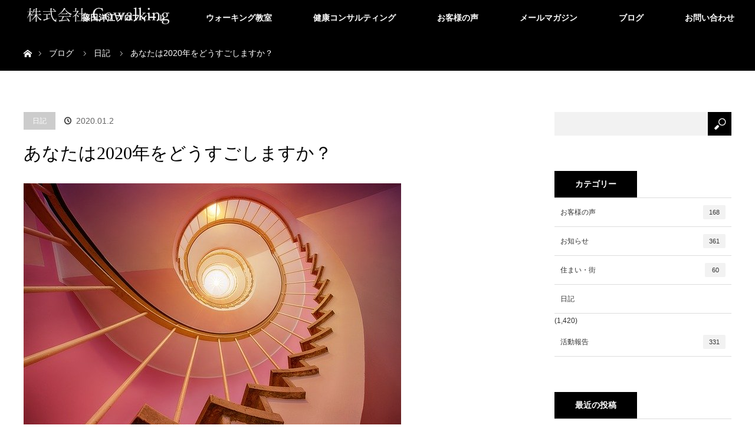

--- FILE ---
content_type: text/html; charset=UTF-8
request_url: https://shinodahiroe.com/diary/7510/
body_size: 13531
content:
<!DOCTYPE html>
<html class="pc" lang="ja">
<head prefix="og: http://ogp.me/ns# fb: http://ogp.me/ns/fb#">
<meta charset="UTF-8">
<!--[if IE]><meta http-equiv="X-UA-Compatible" content="IE=edge"><![endif]-->
<meta name="viewport" content="width=device-width">
<title>あなたは2020年をどうすごしますか？ | 篠田洋江</title>
<meta name="description" content="あなたは2020年をどう過ごしますか？どんな年にしたいですか？新年や、季節の変わり目は自分の気分も一新できるよいチャンスです。">
<meta property="og:type" content="article">
<meta property="og:url" content="https://shinodahiroe.com/diary/7510/">
<meta property="og:title" content="あなたは2020年をどうすごしますか？ &#8211; 篠田洋江">
<meta property="og:description" content="あなたは2020年をどう過ごしますか？どんな年にしたいですか？新年や、季節の変わり目は自分の気分も一新できるよいチャンスです。">
<meta property="og:site_name" content="篠田洋江">
<meta property="og:image" content="https://shinodahiroe.com/wp-content/uploads/2019/12/stairs-3112405_640.jpg">
<meta property="og:image:secure_url" content="https://shinodahiroe.com/wp-content/uploads/2019/12/stairs-3112405_640.jpg"> 
<meta property="og:image:width" content="640"> 
<meta property="og:image:height" content="426">
<meta name="twitter:card" content="summary">
<meta name="twitter:site" content="@shinodahiroe">
<meta name="twitter:creator" content="shinodahiroe">
<meta name="twitter:title" content="あなたは2020年をどうすごしますか？ &#8211; 篠田洋江">
<meta property="twitter:description" content="あなたは2020年をどう過ごしますか？どんな年にしたいですか？新年や、季節の変わり目は自分の気分も一新できるよいチャンスです。">
<meta name="twitter:image:src" content="https://shinodahiroe.com/wp-content/uploads/2019/12/stairs-3112405_640.jpg">
<link rel="pingback" href="https://shinodahiroe.com/xmlrpc.php">
<meta name='robots' content='max-image-preview:large' />
<link rel='dns-prefetch' href='//s.w.org' />
<link rel="alternate" type="application/rss+xml" title="篠田洋江 &raquo; フィード" href="https://shinodahiroe.com/feed/" />
<link rel="alternate" type="application/rss+xml" title="篠田洋江 &raquo; コメントフィード" href="https://shinodahiroe.com/comments/feed/" />
		<script type="text/javascript">
			window._wpemojiSettings = {"baseUrl":"https:\/\/s.w.org\/images\/core\/emoji\/13.1.0\/72x72\/","ext":".png","svgUrl":"https:\/\/s.w.org\/images\/core\/emoji\/13.1.0\/svg\/","svgExt":".svg","source":{"concatemoji":"https:\/\/shinodahiroe.com\/wp-includes\/js\/wp-emoji-release.min.js?ver=5.8.12"}};
			!function(e,a,t){var n,r,o,i=a.createElement("canvas"),p=i.getContext&&i.getContext("2d");function s(e,t){var a=String.fromCharCode;p.clearRect(0,0,i.width,i.height),p.fillText(a.apply(this,e),0,0);e=i.toDataURL();return p.clearRect(0,0,i.width,i.height),p.fillText(a.apply(this,t),0,0),e===i.toDataURL()}function c(e){var t=a.createElement("script");t.src=e,t.defer=t.type="text/javascript",a.getElementsByTagName("head")[0].appendChild(t)}for(o=Array("flag","emoji"),t.supports={everything:!0,everythingExceptFlag:!0},r=0;r<o.length;r++)t.supports[o[r]]=function(e){if(!p||!p.fillText)return!1;switch(p.textBaseline="top",p.font="600 32px Arial",e){case"flag":return s([127987,65039,8205,9895,65039],[127987,65039,8203,9895,65039])?!1:!s([55356,56826,55356,56819],[55356,56826,8203,55356,56819])&&!s([55356,57332,56128,56423,56128,56418,56128,56421,56128,56430,56128,56423,56128,56447],[55356,57332,8203,56128,56423,8203,56128,56418,8203,56128,56421,8203,56128,56430,8203,56128,56423,8203,56128,56447]);case"emoji":return!s([10084,65039,8205,55357,56613],[10084,65039,8203,55357,56613])}return!1}(o[r]),t.supports.everything=t.supports.everything&&t.supports[o[r]],"flag"!==o[r]&&(t.supports.everythingExceptFlag=t.supports.everythingExceptFlag&&t.supports[o[r]]);t.supports.everythingExceptFlag=t.supports.everythingExceptFlag&&!t.supports.flag,t.DOMReady=!1,t.readyCallback=function(){t.DOMReady=!0},t.supports.everything||(n=function(){t.readyCallback()},a.addEventListener?(a.addEventListener("DOMContentLoaded",n,!1),e.addEventListener("load",n,!1)):(e.attachEvent("onload",n),a.attachEvent("onreadystatechange",function(){"complete"===a.readyState&&t.readyCallback()})),(n=t.source||{}).concatemoji?c(n.concatemoji):n.wpemoji&&n.twemoji&&(c(n.twemoji),c(n.wpemoji)))}(window,document,window._wpemojiSettings);
		</script>
		<style type="text/css">
img.wp-smiley,
img.emoji {
	display: inline !important;
	border: none !important;
	box-shadow: none !important;
	height: 1em !important;
	width: 1em !important;
	margin: 0 .07em !important;
	vertical-align: -0.1em !important;
	background: none !important;
	padding: 0 !important;
}
</style>
	<link rel='stylesheet' id='style-css'  href='https://shinodahiroe.com/wp-content/themes/orion_tcd037/style.css?ver=3.3.2' type='text/css' media='all' />
<link rel='stylesheet' id='wp-block-library-css'  href='https://shinodahiroe.com/wp-includes/css/dist/block-library/style.min.css?ver=5.8.12' type='text/css' media='all' />
<script type='text/javascript' src='https://shinodahiroe.com/wp-includes/js/jquery/jquery.min.js?ver=3.6.0' id='jquery-core-js'></script>
<script type='text/javascript' src='https://shinodahiroe.com/wp-includes/js/jquery/jquery-migrate.min.js?ver=3.3.2' id='jquery-migrate-js'></script>
<link rel="https://api.w.org/" href="https://shinodahiroe.com/wp-json/" /><link rel="alternate" type="application/json" href="https://shinodahiroe.com/wp-json/wp/v2/posts/7510" /><link rel="canonical" href="https://shinodahiroe.com/diary/7510/" />
<link rel='shortlink' href='https://shinodahiroe.com/?p=7510' />
<link rel="alternate" type="application/json+oembed" href="https://shinodahiroe.com/wp-json/oembed/1.0/embed?url=https%3A%2F%2Fshinodahiroe.com%2Fdiary%2F7510%2F" />
<link rel="alternate" type="text/xml+oembed" href="https://shinodahiroe.com/wp-json/oembed/1.0/embed?url=https%3A%2F%2Fshinodahiroe.com%2Fdiary%2F7510%2F&#038;format=xml" />
   <script type="text/javascript">
   var _gaq = _gaq || [];
   _gaq.push(['_setAccount', 'G-7Q087EEK39']);
   _gaq.push(['_trackPageview']);
   (function() {
   var ga = document.createElement('script'); ga.type = 'text/javascript'; ga.async = true;
   ga.src = ('https:' == document.location.protocol ? 'https://ssl' : 'http://www') + '.google-analytics.com/ga.js';
   var s = document.getElementsByTagName('script')[0]; s.parentNode.insertBefore(ga, s);
   })();
   </script>
<!-- User Heat Tag -->
<script type="text/javascript">
(function(add, cla){window['UserHeatTag']=cla;window[cla]=window[cla]||function(){(window[cla].q=window[cla].q||[]).push(arguments)},window[cla].l=1*new Date();var ul=document.createElement('script');var tag = document.getElementsByTagName('script')[0];ul.async=1;ul.src=add;tag.parentNode.insertBefore(ul,tag);})('//uh.nakanohito.jp/uhj2/uh.js', '_uhtracker');_uhtracker({id:'uhvIpXuVqA'});
</script>
<!-- End User Heat Tag -->
<!-- Google tag (gtag.js) -->
<script async src="https://www.googletagmanager.com/gtag/js?id=G-7Q087EEK39"></script>
<script>
  window.dataLayer = window.dataLayer || [];
  function gtag(){dataLayer.push(arguments);}
  gtag('js', new Date());

  gtag('config', 'G-7Q087EEK39');
</script><link rel="apple-touch-icon" sizes="180x180" href="/wp-content/uploads/fbrfg/apple-touch-icon.png">
<link rel="icon" type="image/png" sizes="32x32" href="/wp-content/uploads/fbrfg/favicon-32x32.png">
<link rel="icon" type="image/png" sizes="16x16" href="/wp-content/uploads/fbrfg/favicon-16x16.png">
<link rel="manifest" href="/wp-content/uploads/fbrfg/site.webmanifest">
<link rel="mask-icon" href="/wp-content/uploads/fbrfg/safari-pinned-tab.svg" color="#5bbad5">
<link rel="shortcut icon" href="/wp-content/uploads/fbrfg/favicon.ico">
<meta name="msapplication-TileColor" content="#da532c">
<meta name="msapplication-config" content="/wp-content/uploads/fbrfg/browserconfig.xml">
<meta name="theme-color" content="#ffffff">
<script src="https://shinodahiroe.com/wp-content/themes/orion_tcd037/js/jquery.easing.1.3.js?ver=3.3.2"></script>
<script src="https://shinodahiroe.com/wp-content/themes/orion_tcd037/js/jscript.js?ver=3.3.2"></script>


<link rel="stylesheet" media="screen and (max-width:970px)" href="https://shinodahiroe.com/wp-content/themes/orion_tcd037/footer-bar/footer-bar.css?ver=3.3.2">
<script src="https://shinodahiroe.com/wp-content/themes/orion_tcd037/js/comment.js?ver=3.3.2"></script>
<script src="https://shinodahiroe.com/wp-content/themes/orion_tcd037/js/header_fix.js?ver=3.3.2"></script>

<link rel="stylesheet" media="screen and (max-width:970px)" href="https://shinodahiroe.com/wp-content/themes/orion_tcd037/responsive.css?ver=3.3.2">

<style type="text/css">
body, input, textarea { font-family: Verdana, "Hiragino Kaku Gothic ProN", "ヒラギノ角ゴ ProN W3", "メイリオ", Meiryo, sans-serif; }
.rich_font { font-family: "Times New Roman" , "游明朝" , "Yu Mincho" , "游明朝体" , "YuMincho" , "ヒラギノ明朝 Pro W3" , "Hiragino Mincho Pro" , "HiraMinProN-W3" , "HGS明朝E" , "ＭＳ Ｐ明朝" , "MS PMincho" , serif; font-weight:400; }

body { font-size:16px; }

.pc #header .logo { font-size:21px; }
.mobile #header .logo { font-size:18px; }
#header_logo_index .logo { font-size:40px; }
#footer_logo .logo { font-size:40px; }
#header_logo_index .desc { font-size:12px; }
#footer_logo .desc { font-size:12px; }
.pc #index_content1 .index_content_header .headline { font-size:40px; }
.pc #index_content1 .index_content_header .desc { font-size:16px; }
.pc #index_content2 .index_content_header .headline { font-size:40px; }
.pc #index_content2 .index_content_header .desc { font-size:16px; }
.pc #index_dis .index_content_header .headline { font-size:40px; }
.pc #index_dis .index_content_header .desc { font-size:16px; }

.pc #index_dis .index_content_header3 .headline { font-size:40px; }
.pc #index_dis .index_content_header3 .desc { font-size:16px; }

#post_title { font-size:30px; }
.post_content { font-size:16px; }

.pc #header, #bread_crumb, .pc #global_menu ul ul a, #index_dis_slider .link, #previous_next_post .label, #related_post .headline span, #comment_headline span, .side_headline span, .widget_search #search-btn input, .widget_search #searchsubmit, .side_widget.google_search #searchsubmit, .page_navi span.current, .mobile #global_menu li a, a.menu_button:hover, a.menu_button.active
 { background-color:#000000; }

.footer_menu li.no_link a { color:#000000; }

.post_content a{ color:#0000EE; }
a:hover, #comment_header ul li a:hover, .pc #global_menu > ul > li.active > a, .pc #global_menu li.current-menu-item > a, .pc #global_menu > ul > li > a:hover, #header_logo .logo a:hover, #bread_crumb li.home a:hover:before, #bread_crumb li a:hover
 { color:#C8102E; }

#global_menu ul ul a:hover, #return_top a:hover, .next_page_link a:hover, .page_navi a:hover, .collapse_category_list li a:hover .count, .index_box_list .link:hover, .index_content_header2 .link a:hover, #index_blog_list li .category a:hover, .slick-arrow:hover, #index_dis_slider .link:hover, #header_logo_index .link:hover,
 #previous_next_page a:hover, .page_navi p.back a:hover, #post_meta_top .category a:hover, .collapse_category_list li a:hover .count, .mobile #global_menu li a:hover,
   #wp-calendar td a:hover, #wp-calendar #prev a:hover, #wp-calendar #next a:hover, .widget_search #search-btn input:hover, .widget_search #searchsubmit:hover, .side_widget.google_search #searchsubmit:hover,
    #submit_comment:hover, #comment_header ul li a:hover, #comment_header ul li.comment_switch_active a, #comment_header #comment_closed p, #post_pagination a:hover, #post_pagination p, a.menu_button:hover, .mobile .footer_menu a:hover, .mobile #footer_menu_bottom li a:hover, .post_content .bt_orion:hover
     { background-color:#C8102E; }

#comment_textarea textarea:focus, #guest_info input:focus, #comment_header ul li a:hover, #comment_header ul li.comment_switch_active a, #comment_header #comment_closed p
 { border-color:#C8102E; }

#comment_header ul li.comment_switch_active a:after, #comment_header #comment_closed p:after
 { border-color:#C8102E transparent transparent transparent; }

.collapse_category_list li a:before
 { border-color: transparent transparent transparent #C8102E; }






</style>


<script type="text/javascript">
jQuery(function($) {
  $("a").on("focus", function(){if(this.blur)this.blur();});
  $("a.target_blank").attr("target","_blank");

  $('#return_top a, #header_logo_index a').on('click', function() {
    var myHref= $(this).attr("href");
          var myPos = $(myHref).offset().top;
        $("html,body").animate({scrollTop : myPos}, 1000, 'easeOutExpo');
    return false;
  });
});

jQuery(window).on('load', function() {
  jQuery('#header_image .title').delay(1000).fadeIn(3000);
});

</script>

<style type="text/css"></style>		<style type="text/css" id="wp-custom-css">
			/* 元から入っていたCSS */
#post_image{display:none}

/* トップスライド画面 */
.logo_area{
	padding-top:70px
}

@media screen and (min-width: 486px)and (max-width: 768px){#header_logo_index .logo_area .logo img{width:250px !important;}}

@media screen and (max-width: 486px){#header_logo_index .logo_area .logo img{width:180px !important;}}

.item {padding-top:20px !important;}

@media screen and (min-width: 486px)and (max-width: 768px){.item {top:-60px !important;}}

@media screen and (max-width: 486px){.item {top:-10px !important;}}

/* ヘッダーメニュー */
#global_menu ul{
	float:right;
}

.mobile #global_menu ul{
	float:none
}

#global_menu ul li a{
	font-size:14px!important;
}

.mobile #global_menu ul li a{
	font-size:12px!important;
}

#global_menu .sub-menu a{
		font-size:12px!important;
}

/* パンくずリスト */
#bread_crumb ul li{font-size:14px}

.mobile #bread_crumb ul li{font-size:12px}

/* トップページ「未来を作り」の下 */
.index_content_header .headline {padding-bottom:20px}

/* 固定ページ・特別ページスペーサー */
.space5{width:100%;
height:5px;
margin:0;
padding:0;
float:none;
clear:both}

.space10{width:100%;
height:10px;
margin:0;
padding:0;
float:none;
clear:both}

.space20{width:100%;
height:20px;
margin:0;
padding:0;
float:none;
clear:both}

.space50{width:100%;
height:50px;
margin:0;
padding:0;
float:none;
clear:both}

.space100{width:100%;
height:100px;
margin:0;
padding:0;
float:none;
clear:both}

/*固定ページ・特別ページフロートクリア*/
.clear{
	float:none;
	clear:both;
	margin:0}

/*お客様の声　リスト*/
.voice{border-bottom: 1px solid #dbd7d5;padding-bottom:30px;
margin-bottom:30px}

/*お客様の声　小見出し*/
.voice_midashi{
margin-top:50px!important;
	margin-bottom:30px!important;}

/*推薦のことば*/
.voicephoto{
	width:50%;
	border-top: 1px solid #dbd7d5;
	padding-top:50px;
	margin-top:100px;
	margin-left:auto;
	margin-right:auto;
margin-bottom:40px
}
@media screen and (min-width: 486px)and (max-width: 768px){.voicephoto{
	width:80%;}}
@media screen and (max-width: 486px){.voicephoto{
	width:80%;}}

.voiceleft{
	float:left;
	width:30%;
	margin-left:0px
}
@media screen and (max-width: 486px){.voiceleft{
	width:40%;
	}}

.voiceright{
	float:left;
	width:60%;
	text-align:left;
	padding-left:30px;
	padding-top:60px
}
@media screen and (max-width: 486px){.voiceright{
	width:50%;
	padding-left:10px;
	padding-top:20px
	}}

/*インタビュー動画*/
.youtube {
position: relative;
margin-top:50px;
padding-bottom: 56.25%;
height: 0;
overflow: hidden;
}
.youtube iframe {
position: absolute;
top: 0;
left: 0;
width: 100%;
height: 100%;
}

/*モバイル篠田ができること詳細ヘッダー*/
.mobile #header_image,
.mobile #header_image .image img {
	height: auto;
	width: 100%;}

/*モバイル篠田ができること一覧ヘッダー*/
.mobile #dis_list_archive .image img{width:100%;height:auto}


/*特別ページヘッダー下タイトル*/
#dis_single_title .title
{text-align:center;
float:none !important;}

/*篠田ができること一覧ページ冒頭文*/
.desc{font-size:16px!important;}

/*篠田ができることコース紹介テキスト*/
.coursetxt{text-align:left}

.mobile .coursetxt{text-align:left}

/*会社概要・プロフィールページヘッダー削除*/
.page #header_image.no_image{display:none;}

.mobile .page #header_image.no_image{display:block;}

/*メルマガフォーム*/
.mailmagazineform{
	width:50%;
	margin:0 auto;
font-size:15px}

.mobile .mailmagazineform{
	width:100%;
	margin:0 auto}

/*モバイルフッター固定ボタン*/
.dp-footer-bar{font-size:14px!important;}

.dp-footer-bar a {
	padding: 20px 0!important;}

.dp-footer-bar-icon:before{display:none!important;}

/*フッターリンクフォントサイズ*/
#footer_menu ul li{font-size:14px}
#footer_menu_bottom ul li{font-size:14px}

/*ブログカード*/
.wp-embedded-content {
max-width: 100%;
}
		</style>
		</head>
<body id="body" class="post-template-default single single-post postid-7510 single-format-standard">


 <div id="top">

  <div id="header">
   <div id="header_inner">
    <div id="header_logo">
     <div id="logo_image">
 <h1 class="logo">
  <a href="https://shinodahiroe.com/" title="篠田洋江" data-label="篠田洋江"><img src="https://shinodahiroe.com/wp-content/uploads/2022/12/top_hedder3.png?1769049606" alt="篠田洋江" title="篠田洋江" /></a>
 </h1>
</div>
    </div>
        <a href="#" class="menu_button"><span>menu</span></a>
    <div id="global_menu">
     <ul id="menu-%e3%83%a1%e3%82%a4%e3%83%b3%e3%83%a1%e3%83%8b%e3%83%a5%e3%83%bc" class="menu"><li id="menu-item-6802" class="menu-item menu-item-type-post_type menu-item-object-page menu-item-has-children menu-item-6802"><a href="https://shinodahiroe.com/profile/">篠田洋江プロフィール</a>
<ul class="sub-menu">
	<li id="menu-item-5256" class="menu-item menu-item-type-post_type_archive menu-item-object-news menu-item-5256"><a href="https://shinodahiroe.com/news/">メディア掲載実績</a></li>
	<li id="menu-item-5276" class="menu-item menu-item-type-post_type menu-item-object-page menu-item-5276"><a href="https://shinodahiroe.com/company/">会社概要</a></li>
</ul>
</li>
<li id="menu-item-15602" class="menu-item menu-item-type-post_type menu-item-object-distinations menu-item-has-children menu-item-15602"><a href="https://shinodahiroe.com/distinations/course/">ウォーキング教室</a>
<ul class="sub-menu">
	<li id="menu-item-14156" class="menu-item menu-item-type-post_type menu-item-object-distinations menu-item-14156"><a href="https://shinodahiroe.com/distinations/schedule/">スケジュール</a></li>
	<li id="menu-item-17345" class="menu-item menu-item-type-post_type menu-item-object-distinations menu-item-17345"><a href="https://shinodahiroe.com/distinations/onlinewalking/">篠田式ウォークプログラム</a></li>
	<li id="menu-item-17108" class="menu-item menu-item-type-custom menu-item-object-custom menu-item-17108"><a href="https://shinodahiroe.com/distinations/personal03/">美しく整うウォーキング基礎講座</a></li>
	<li id="menu-item-6074" class="menu-item menu-item-type-custom menu-item-object-custom menu-item-6074"><a href="https://shinodahiroe.com/distinations/group/">ウォーキング実務認定</a></li>
</ul>
</li>
<li id="menu-item-5281" class="menu-item menu-item-type-custom menu-item-object-custom menu-item-has-children menu-item-5281"><a href="https://shinodahiroe.com/distinations/wellness/">健康コンサルティング</a>
<ul class="sub-menu">
	<li id="menu-item-6077" class="menu-item menu-item-type-custom menu-item-object-custom menu-item-6077"><a href="https://shinodahiroe.com/distinations/corporatetraining/">企業セミナー</a></li>
	<li id="menu-item-14024" class="menu-item menu-item-type-post_type menu-item-object-distinations menu-item-has-children menu-item-14024"><a href="https://shinodahiroe.com/distinations/reserch/">健康的な住まい環境</a>
	<ul class="sub-menu">
		<li id="menu-item-17088" class="menu-item menu-item-type-custom menu-item-object-custom menu-item-17088"><a href="https://shinodahiroe.com/diary/15516/">リサーチスタッフ</a></li>
	</ul>
</li>
</ul>
</li>
<li id="menu-item-6803" class="menu-item menu-item-type-custom menu-item-object-custom menu-item-6803"><a href="https://shinodahiroe.com/distinations/voice/">お客様の声</a></li>
<li id="menu-item-17150" class="menu-item menu-item-type-custom menu-item-object-custom menu-item-17150"><a href="https://shinodahiroe.com/distinations/mailmagazine/">メールマガジン</a></li>
<li id="menu-item-26" class="menu-item menu-item-type-post_type menu-item-object-page current_page_parent menu-item-26"><a href="https://shinodahiroe.com/blog/">ブログ</a></li>
<li id="menu-item-25" class="menu-item menu-item-type-post_type menu-item-object-page menu-item-25"><a href="https://shinodahiroe.com/contact/">お問い合わせ</a></li>
</ul>    </div>
       </div><!-- END #header_inner -->
  </div><!-- END #header -->

  
 </div><!-- END #top -->

 <div id="main_contents" class="clearfix">


<div id="bread_crumb">

<ul class="clearfix" itemscope itemtype="http://schema.org/BreadcrumbList">
 <li itemprop="itemListElement" itemscope itemtype="http://schema.org/ListItem" class="home"><a itemprop="item" href="https://shinodahiroe.com/"><span itemprop="name">ホーム</span></a><meta itemprop="position" content="1" /></li>

 <li itemprop="itemListElement" itemscope itemtype="http://schema.org/ListItem"><a itemprop="item" href="https://shinodahiroe.com/blog/"><span itemprop="name">ブログ</span></a><meta itemprop="position" content="2" /></li>
 <li itemprop="itemListElement" itemscope itemtype="http://schema.org/ListItem">
   <a itemprop="item" href="https://shinodahiroe.com/category/diary/"><span itemprop="name">日記</span></a>
     <meta itemprop="position" content="3" /></li>
 <li itemprop="itemListElement" itemscope itemtype="http://schema.org/ListItem" class="last"><span itemprop="name">あなたは2020年をどうすごしますか？</span><meta itemprop="position" content="4" /></li>

</ul>
</div>

<div id="main_col" class="clearfix">

<div id="left_col">

 
 <div id="article">

  <ul id="post_meta_top" class="clearfix">
   <li class="category"><a href="https://shinodahiroe.com/category/diary/">日記</a>
</li>   <li class="date"><time class="entry-date updated" datetime="2019-12-24T10:45:29+09:00">2020.01.2</time></li>  </ul>

  <h2 id="post_title" class="rich_font">あなたは2020年をどうすごしますか？</h2>

  
      <div id="post_image">
   <img width="640" height="426" src="https://shinodahiroe.com/wp-content/uploads/2019/12/stairs-3112405_640.jpg" class="attachment-size5 size-size5 wp-post-image" alt="" loading="lazy" srcset="https://shinodahiroe.com/wp-content/uploads/2019/12/stairs-3112405_640.jpg 640w, https://shinodahiroe.com/wp-content/uploads/2019/12/stairs-3112405_640-300x200.jpg 300w" sizes="(max-width: 640px) 100vw, 640px" />  </div>
    

  <div class="post_content clearfix">
   
<figure class="wp-block-image"><img loading="lazy" width="640" height="426" src="https://shinodahiroe.com/wp-content/uploads/2019/12/stairs-3112405_640.jpg" alt="" class="wp-image-7511" srcset="https://shinodahiroe.com/wp-content/uploads/2019/12/stairs-3112405_640.jpg 640w, https://shinodahiroe.com/wp-content/uploads/2019/12/stairs-3112405_640-300x200.jpg 300w" sizes="(max-width: 640px) 100vw, 640px" /></figure>



<p style="text-align:left">あなたは2020年をどう過ごしますか？どんな年にしたいですか？</p>



<p>新年や、季節の変わり目は自分の気分も一新できるよいチャンスです。</p>



<p>「これやりたい」「こいうことにチャレンジしたい」もしそういう想いがあるなら、身体もそこに合わせてアップデートしましょう。</p>



<p>なぜなら、心と身体が一致して初めてステージアップするからです。</p>



<p>ステージアップとはらせん状の階段を上に上がっていくことに近く、どちらかが置いてけぼりでは、その階段をあがっていくことができません。</p>



<p>階段を上がれない時もあります、ステイ、ですね。</p>



<p>ここでしっかりとステイして、気力と体力を養うと、また次のステージアップをしていけます。</p>



<p>これは「陰陽」の考え方から引用したものです。</p>



<p>ステージアップをより自分の思うように、そしてステイの時にステージアップのヒントを得て、 2020年を着実に自分らしく素晴らしい時間にしていきませんか。</p>



<p>身体をどう扱い、どう振る舞い、外の世界に表現しているかに心が現れています。そして心が変わります。</p>



<p>歩き方という日常でできることから、心と身体をステージアップしていきましょう。</p>



<p>あなたを多角的に客観的に拝見して、日常が素晴らしいものになるようご指導致します。</p>



<p>どうぞお気軽にご相談くださいね。</p>



<p><a rel="noreferrer noopener" aria-label="&gt;&gt;2020年のスタートに歩き方診断をどうぞお試しください。 (新しいタブで開く)" href="https://shinodahiroe.com/distinations/personal01/" target="_blank"><strong>>>2020年のスタートに歩き方診断をどうぞお試しください。</strong></a></p>



<p></p>
     </div>

    <div class="single_share" id="single_share_bottom">
   
<!--Type1-->

<div id="share_top1">

 

<div class="sns">
<ul class="type1 clearfix">
<!--Twitterボタン-->
<li class="twitter">
<a href="http://twitter.com/share?text=%E3%81%82%E3%81%AA%E3%81%9F%E3%81%AF2020%E5%B9%B4%E3%82%92%E3%81%A9%E3%81%86%E3%81%99%E3%81%94%E3%81%97%E3%81%BE%E3%81%99%E3%81%8B%EF%BC%9F&url=https%3A%2F%2Fshinodahiroe.com%2Fdiary%2F7510%2F&via=shinodahiroe&tw_p=tweetbutton&related=shinodahiroe" onclick="javascript:window.open(this.href, '', 'menubar=no,toolbar=no,resizable=yes,scrollbars=yes,height=400,width=600');return false;"><i class="icon-twitter"></i><span class="ttl">Tweet</span><span class="share-count"></span></a></li>

<!--Facebookボタン-->
<li class="facebook">
<a href="//www.facebook.com/sharer/sharer.php?u=https://shinodahiroe.com/diary/7510/&amp;t=%E3%81%82%E3%81%AA%E3%81%9F%E3%81%AF2020%E5%B9%B4%E3%82%92%E3%81%A9%E3%81%86%E3%81%99%E3%81%94%E3%81%97%E3%81%BE%E3%81%99%E3%81%8B%EF%BC%9F" class="facebook-btn-icon-link" target="blank" rel="nofollow"><i class="icon-facebook"></i><span class="ttl">Share</span><span class="share-count"></span></a></li>

<!--Hatebuボタン-->
<li class="hatebu">
<a href="http://b.hatena.ne.jp/add?mode=confirm&url=https%3A%2F%2Fshinodahiroe.com%2Fdiary%2F7510%2F" onclick="javascript:window.open(this.href, '', 'menubar=no,toolbar=no,resizable=yes,scrollbars=yes,height=400,width=510');return false;" ><i class="icon-hatebu"></i><span class="ttl">Hatena</span><span class="share-count"></span></a></li>

<!--Pocketボタン-->
<li class="pocket">
<a href="http://getpocket.com/edit?url=https%3A%2F%2Fshinodahiroe.com%2Fdiary%2F7510%2F&title=%E3%81%82%E3%81%AA%E3%81%9F%E3%81%AF2020%E5%B9%B4%E3%82%92%E3%81%A9%E3%81%86%E3%81%99%E3%81%94%E3%81%97%E3%81%BE%E3%81%99%E3%81%8B%EF%BC%9F" target="blank"><i class="icon-pocket"></i><span class="ttl">Pocket</span><span class="share-count"></span></a></li>

<!--RSSボタン-->
<li class="rss">
<a href="https://shinodahiroe.com/feed/" target="blank"><i class="icon-rss"></i><span class="ttl">RSS</span></a></li>

<!--Feedlyボタン-->
<li class="feedly">
<a href="http://feedly.com/index.html#subscription%2Ffeed%2Fhttps://shinodahiroe.com/feed/" target="blank"><i class="icon-feedly"></i><span class="ttl">feedly</span><span class="share-count"></span></a></li>

<!--Pinterestボタン-->
<li class="pinterest">
<a rel="nofollow" target="_blank" href="https://www.pinterest.com/pin/create/button/?url=https%3A%2F%2Fshinodahiroe.com%2Fdiary%2F7510%2F&media=https://shinodahiroe.com/wp-content/uploads/2019/12/stairs-3112405_640.jpg&description=%E3%81%82%E3%81%AA%E3%81%9F%E3%81%AF2020%E5%B9%B4%E3%82%92%E3%81%A9%E3%81%86%E3%81%99%E3%81%94%E3%81%97%E3%81%BE%E3%81%99%E3%81%8B%EF%BC%9F"><i class="icon-pinterest"></i><span class="ttl">Pin&nbsp;it</span></a></li>

</ul>
</div>

</div>


<!--Type2-->

<!--Type3-->

<!--Type4-->

<!--Type5-->
  </div>
  
    <ul id="post_meta_bottom" class="clearfix">
      <li class="post_category"><a href="https://shinodahiroe.com/category/diary/" rel="category tag">日記</a></li>        </ul>
  
    <div id="previous_next_post" class="clearfix">
   <div class='prev_post'><p class='label'>PREV</p><a href='https://shinodahiroe.com/diary/7504/' title='謹賀新年'><img width="200" height="200" src="https://shinodahiroe.com/wp-content/uploads/2019/12/mt-fuji-2232290_640-200x200.jpg" class="attachment-size1 size-size1 wp-post-image" alt="" loading="lazy" srcset="https://shinodahiroe.com/wp-content/uploads/2019/12/mt-fuji-2232290_640-200x200.jpg 200w, https://shinodahiroe.com/wp-content/uploads/2019/12/mt-fuji-2232290_640-150x150.jpg 150w, https://shinodahiroe.com/wp-content/uploads/2019/12/mt-fuji-2232290_640-300x300.jpg 300w, https://shinodahiroe.com/wp-content/uploads/2019/12/mt-fuji-2232290_640-120x120.jpg 120w" sizes="(max-width: 200px) 100vw, 200px" /><span class='title'>謹賀新年</span></a></div>
<div class='next_post'><p class='label'>NEXT</p><a href='https://shinodahiroe.com/topics/7517/' title='【お知らせ】1月の講座について'><img width="200" height="200" src="https://shinodahiroe.com/wp-content/uploads/2019/12/high-heels-606305_640-200x200.jpg" class="attachment-size1 size-size1 wp-post-image" alt="" loading="lazy" srcset="https://shinodahiroe.com/wp-content/uploads/2019/12/high-heels-606305_640-200x200.jpg 200w, https://shinodahiroe.com/wp-content/uploads/2019/12/high-heels-606305_640-150x150.jpg 150w, https://shinodahiroe.com/wp-content/uploads/2019/12/high-heels-606305_640-300x300.jpg 300w, https://shinodahiroe.com/wp-content/uploads/2019/12/high-heels-606305_640-120x120.jpg 120w" sizes="(max-width: 200px) 100vw, 200px" /><span class='title'>【お知らせ】1月の講座について</span></a></div>
  </div>
  
 </div><!-- END #article -->

 <!-- banner1 -->
    
  <div id="related_post">
  <h3 class="headline"><span>関連記事一覧</span></h3>
  <ol class="clearfix">
      <li class="clearfix num1">
    <a class="image" href="https://shinodahiroe.com/diary/7485/"><img width="500" height="280" src="https://shinodahiroe.com/wp-content/uploads/2019/12/lake-3139419_640-e1577066788900-500x280.jpg" class="attachment-size2 size-size2 wp-post-image" alt="" loading="lazy" /></a>
    <div class="desc">
     <h4 class="title"><a href="https://shinodahiroe.com/diary/7485/" name="">男性によくある身体をゆがませる生活癖</a></h4>
    </div>
   </li>
      <li class="clearfix num2">
    <a class="image" href="https://shinodahiroe.com/diary/9854/"><img width="500" height="347" src="https://shinodahiroe.com/wp-content/uploads/2020/09/写真15-500x347.jpg" class="attachment-size2 size-size2 wp-post-image" alt="" loading="lazy" /></a>
    <div class="desc">
     <h4 class="title"><a href="https://shinodahiroe.com/diary/9854/" name="">道に迷うのも悪くない！？七福神巡り後半～麻布十番・六本木④～</a></h4>
    </div>
   </li>
      <li class="clearfix num3">
    <a class="image" href="https://shinodahiroe.com/diary/4443/"><img width="500" height="347" src="https://shinodahiroe.com/wp-content/uploads/2019/02/bc2df09b8df31123d2551b59fd0caa1c-e1550901022211-500x347.jpg" class="attachment-size2 size-size2 wp-post-image" alt="" loading="lazy" /></a>
    <div class="desc">
     <h4 class="title"><a href="https://shinodahiroe.com/diary/4443/" name="">即席スタンディングデスク</a></h4>
    </div>
   </li>
      <li class="clearfix num4">
    <a class="image" href="https://shinodahiroe.com/diary/3927/"><img width="500" height="347" src="https://shinodahiroe.com/wp-content/uploads/2018/09/42497119_2072430449474126_7203901843322175488_n-e1538004961427-500x347.jpg" class="attachment-size2 size-size2 wp-post-image" alt="" loading="lazy" /></a>
    <div class="desc">
     <h4 class="title"><a href="https://shinodahiroe.com/diary/3927/" name="">色々な選択肢</a></h4>
    </div>
   </li>
      <li class="clearfix num5">
    <a class="image" href="https://shinodahiroe.com/diary/3205/"><img width="500" height="347" src="https://shinodahiroe.com/wp-content/uploads/2017/11/23561578_1682552581795250_3442262382751937740_n-500x347.jpg" class="attachment-size2 size-size2 wp-post-image" alt="" loading="lazy" /></a>
    <div class="desc">
     <h4 class="title"><a href="https://shinodahiroe.com/diary/3205/" name="">普段の暮らしを美しくする、そんな姿勢学のマインドはそのままで。</a></h4>
    </div>
   </li>
      <li class="clearfix num6">
    <a class="image" href="https://shinodahiroe.com/diary/5330/"><img width="500" height="347" src="https://shinodahiroe.com/wp-content/uploads/2019/10/71373751_2685987051451793_3951469907748585472_o-e1570493056639-500x347.jpg" class="attachment-size2 size-size2 wp-post-image" alt="" loading="lazy" /></a>
    <div class="desc">
     <h4 class="title"><a href="https://shinodahiroe.com/diary/5330/" name="">自分の「正しさ」から自由になる。</a></h4>
    </div>
   </li>
     </ol>
 </div>
  
 
 <!-- banner2 -->
  
</div><!-- END #left_col -->


  <div id="side_col">
  <div class="side_widget clearfix widget_search" id="search-4">
<form role="search" method="get" id="searchform" class="searchform" action="https://shinodahiroe.com/">
				<div>
					<label class="screen-reader-text" for="s">検索:</label>
					<input type="text" value="" name="s" id="s" />
					<input type="submit" id="searchsubmit" value="検索" />
				</div>
			</form></div>
<div class="side_widget clearfix tcdw_category_list_widget" id="tcdw_category_list_widget-2">
<h3 class="side_headline"><span>カテゴリー</span></h3><ul class="collapse_category_list">
 	<li class="cat-item cat-item-79"><a href="https://shinodahiroe.com/category/voice/">お客様の声 <span class="count">168</span></a>
<ul class='children'>
	<li class="cat-item cat-item-98"><a href="https://shinodahiroe.com/category/voice/voice-kenshu/">企業・団体・教育機関 <span class="count">38</span></a>
</li>
	<li class="cat-item cat-item-97"><a href="https://shinodahiroe.com/category/voice/voice-personal/">個人のお客様 <span class="count">123</span></a>
</li>
	<li class="cat-item cat-item-107"><a href="https://shinodahiroe.com/category/voice/%e5%91%a8%e8%be%ba%e7%92%b0%e5%a2%83%e3%83%aa%e3%82%b5%e3%83%bc%e3%83%81/">周辺環境リサーチ <span class="count">9</span></a>
</li>
</ul>
</li>
	<li class="cat-item cat-item-93"><a href="https://shinodahiroe.com/category/topics/">お知らせ <span class="count">361</span></a>
</li>
	<li class="cat-item cat-item-105"><a href="https://shinodahiroe.com/category/sumai/">住まい・街 <span class="count">60</span></a>
</li>
	<li class="cat-item cat-item-1"><a href="https://shinodahiroe.com/category/diary/">日記</a> (1,420)
</li>
	<li class="cat-item cat-item-94"><a href="https://shinodahiroe.com/category/report/">活動報告 <span class="count">331</span></a>
</li>
</ul>
</div>
<div class="side_widget clearfix styled_post_list1_widget" id="styled_post_list1_widget-5">
<h3 class="side_headline"><span>最近の投稿</span></h3><ol class="styled_post_list1">
 <li class="clearfix">
        <a class="image" href="https://shinodahiroe.com/diary/19448/"><img width="200" height="200" src="https://shinodahiroe.com/wp-content/uploads/2026/01/水色と白　ビジネス　インターンシップの説明資料　プレゼンテーションのコピー-4-1-200x200.jpg" class="attachment-size1 size-size1 wp-post-image" alt="" loading="lazy" srcset="https://shinodahiroe.com/wp-content/uploads/2026/01/水色と白　ビジネス　インターンシップの説明資料　プレゼンテーションのコピー-4-1-200x200.jpg 200w, https://shinodahiroe.com/wp-content/uploads/2026/01/水色と白　ビジネス　インターンシップの説明資料　プレゼンテーションのコピー-4-1-150x150.jpg 150w, https://shinodahiroe.com/wp-content/uploads/2026/01/水色と白　ビジネス　インターンシップの説明資料　プレゼンテーションのコピー-4-1-300x300.jpg 300w, https://shinodahiroe.com/wp-content/uploads/2026/01/水色と白　ビジネス　インターンシップの説明資料　プレゼンテーションのコピー-4-1-120x120.jpg 120w" sizes="(max-width: 200px) 100vw, 200px" /></a>      <div class="info">
    <p class="date">2026.01.19</p>    <a class="title" href="https://shinodahiroe.com/diary/19448/">実力以上に見せようとすると、信頼が下がる理由</a>
   </div>
 </li>
 <li class="clearfix">
        <a class="image" href="https://shinodahiroe.com/diary/19430/"><img width="200" height="200" src="https://shinodahiroe.com/wp-content/uploads/2026/01/水色と白　ビジネス　インターンシップの説明資料　プレゼンテーションのコピー-2-200x200.jpg" class="attachment-size1 size-size1 wp-post-image" alt="" loading="lazy" srcset="https://shinodahiroe.com/wp-content/uploads/2026/01/水色と白　ビジネス　インターンシップの説明資料　プレゼンテーションのコピー-2-200x200.jpg 200w, https://shinodahiroe.com/wp-content/uploads/2026/01/水色と白　ビジネス　インターンシップの説明資料　プレゼンテーションのコピー-2-150x150.jpg 150w, https://shinodahiroe.com/wp-content/uploads/2026/01/水色と白　ビジネス　インターンシップの説明資料　プレゼンテーションのコピー-2-300x300.jpg 300w, https://shinodahiroe.com/wp-content/uploads/2026/01/水色と白　ビジネス　インターンシップの説明資料　プレゼンテーションのコピー-2-120x120.jpg 120w" sizes="(max-width: 200px) 100vw, 200px" /></a>      <div class="info">
    <p class="date">2026.01.5</p>    <a class="title" href="https://shinodahiroe.com/diary/19430/">なぜ頑張っているのに空回りするのか？</a>
   </div>
 </li>
 <li class="clearfix">
        <a class="image" href="https://shinodahiroe.com/diary/19421/"><img width="200" height="200" src="https://shinodahiroe.com/wp-content/uploads/2025/12/受講生インタビュー-200x200.png" class="attachment-size1 size-size1 wp-post-image" alt="" loading="lazy" srcset="https://shinodahiroe.com/wp-content/uploads/2025/12/受講生インタビュー-200x200.png 200w, https://shinodahiroe.com/wp-content/uploads/2025/12/受講生インタビュー-150x150.png 150w, https://shinodahiroe.com/wp-content/uploads/2025/12/受講生インタビュー-300x300.png 300w, https://shinodahiroe.com/wp-content/uploads/2025/12/受講生インタビュー-120x120.png 120w" sizes="(max-width: 200px) 100vw, 200px" /></a>      <div class="info">
    <p class="date">2025.12.31</p>    <a class="title" href="https://shinodahiroe.com/diary/19421/">内面が整うと、勝手に「魅力的な歩き方」になる【ご受講生の声】</a>
   </div>
 </li>
 <li class="clearfix">
        <a class="image" href="https://shinodahiroe.com/diary/19410/"><img width="200" height="200" src="https://shinodahiroe.com/wp-content/uploads/2025/12/水色と白　ビジネス　インターンシップの説明資料　プレゼンテーションのコピー-7-200x200.png" class="attachment-size1 size-size1 wp-post-image" alt="" loading="lazy" srcset="https://shinodahiroe.com/wp-content/uploads/2025/12/水色と白　ビジネス　インターンシップの説明資料　プレゼンテーションのコピー-7-200x200.png 200w, https://shinodahiroe.com/wp-content/uploads/2025/12/水色と白　ビジネス　インターンシップの説明資料　プレゼンテーションのコピー-7-150x150.png 150w, https://shinodahiroe.com/wp-content/uploads/2025/12/水色と白　ビジネス　インターンシップの説明資料　プレゼンテーションのコピー-7-300x300.png 300w, https://shinodahiroe.com/wp-content/uploads/2025/12/水色と白　ビジネス　インターンシップの説明資料　プレゼンテーションのコピー-7-120x120.png 120w" sizes="(max-width: 200px) 100vw, 200px" /></a>      <div class="info">
    <p class="date">2025.12.29</p>    <a class="title" href="https://shinodahiroe.com/diary/19410/">その猫背、もしかして「心の猫背」からきているかも。</a>
   </div>
 </li>
 <li class="clearfix">
        <a class="image" href="https://shinodahiroe.com/diary/19371/"><img width="200" height="200" src="https://shinodahiroe.com/wp-content/uploads/2025/12/水色と白　ビジネス　インターンシップの説明資料　プレゼンテーションのコピー-200x200.png" class="attachment-size1 size-size1 wp-post-image" alt="" loading="lazy" srcset="https://shinodahiroe.com/wp-content/uploads/2025/12/水色と白　ビジネス　インターンシップの説明資料　プレゼンテーションのコピー-200x200.png 200w, https://shinodahiroe.com/wp-content/uploads/2025/12/水色と白　ビジネス　インターンシップの説明資料　プレゼンテーションのコピー-150x150.png 150w, https://shinodahiroe.com/wp-content/uploads/2025/12/水色と白　ビジネス　インターンシップの説明資料　プレゼンテーションのコピー-300x300.png 300w, https://shinodahiroe.com/wp-content/uploads/2025/12/水色と白　ビジネス　インターンシップの説明資料　プレゼンテーションのコピー-120x120.png 120w" sizes="(max-width: 200px) 100vw, 200px" /></a>      <div class="info">
    <p class="date">2025.12.26</p>    <a class="title" href="https://shinodahiroe.com/diary/19371/">「美しくなりましょう」という言葉に、心がザワつきませんか？</a>
   </div>
 </li>
</ol>
</div>
<div class="side_widget clearfix widget_archive" id="archives-3">
<h3 class="side_headline"><span>月別アーカイブ</span></h3>
			<ul>
					<li><a href='https://shinodahiroe.com/date/2026/01/'>2026年1月</a>&nbsp;(2)</li>
	<li><a href='https://shinodahiroe.com/date/2025/12/'>2025年12月</a>&nbsp;(4)</li>
	<li><a href='https://shinodahiroe.com/date/2025/11/'>2025年11月</a>&nbsp;(6)</li>
	<li><a href='https://shinodahiroe.com/date/2025/10/'>2025年10月</a>&nbsp;(2)</li>
	<li><a href='https://shinodahiroe.com/date/2025/09/'>2025年9月</a>&nbsp;(2)</li>
	<li><a href='https://shinodahiroe.com/date/2025/08/'>2025年8月</a>&nbsp;(4)</li>
	<li><a href='https://shinodahiroe.com/date/2025/07/'>2025年7月</a>&nbsp;(17)</li>
	<li><a href='https://shinodahiroe.com/date/2025/06/'>2025年6月</a>&nbsp;(12)</li>
	<li><a href='https://shinodahiroe.com/date/2025/05/'>2025年5月</a>&nbsp;(9)</li>
	<li><a href='https://shinodahiroe.com/date/2025/04/'>2025年4月</a>&nbsp;(5)</li>
	<li><a href='https://shinodahiroe.com/date/2025/03/'>2025年3月</a>&nbsp;(4)</li>
	<li><a href='https://shinodahiroe.com/date/2025/02/'>2025年2月</a>&nbsp;(3)</li>
	<li><a href='https://shinodahiroe.com/date/2024/12/'>2024年12月</a>&nbsp;(4)</li>
	<li><a href='https://shinodahiroe.com/date/2024/11/'>2024年11月</a>&nbsp;(5)</li>
	<li><a href='https://shinodahiroe.com/date/2024/10/'>2024年10月</a>&nbsp;(2)</li>
	<li><a href='https://shinodahiroe.com/date/2024/09/'>2024年9月</a>&nbsp;(2)</li>
	<li><a href='https://shinodahiroe.com/date/2024/08/'>2024年8月</a>&nbsp;(2)</li>
	<li><a href='https://shinodahiroe.com/date/2024/07/'>2024年7月</a>&nbsp;(2)</li>
	<li><a href='https://shinodahiroe.com/date/2024/06/'>2024年6月</a>&nbsp;(6)</li>
	<li><a href='https://shinodahiroe.com/date/2024/05/'>2024年5月</a>&nbsp;(4)</li>
	<li><a href='https://shinodahiroe.com/date/2024/04/'>2024年4月</a>&nbsp;(4)</li>
	<li><a href='https://shinodahiroe.com/date/2024/03/'>2024年3月</a>&nbsp;(7)</li>
	<li><a href='https://shinodahiroe.com/date/2024/02/'>2024年2月</a>&nbsp;(5)</li>
	<li><a href='https://shinodahiroe.com/date/2024/01/'>2024年1月</a>&nbsp;(3)</li>
	<li><a href='https://shinodahiroe.com/date/2023/12/'>2023年12月</a>&nbsp;(6)</li>
	<li><a href='https://shinodahiroe.com/date/2023/11/'>2023年11月</a>&nbsp;(9)</li>
	<li><a href='https://shinodahiroe.com/date/2023/10/'>2023年10月</a>&nbsp;(10)</li>
	<li><a href='https://shinodahiroe.com/date/2023/09/'>2023年9月</a>&nbsp;(7)</li>
	<li><a href='https://shinodahiroe.com/date/2023/08/'>2023年8月</a>&nbsp;(4)</li>
	<li><a href='https://shinodahiroe.com/date/2023/07/'>2023年7月</a>&nbsp;(7)</li>
	<li><a href='https://shinodahiroe.com/date/2023/06/'>2023年6月</a>&nbsp;(10)</li>
	<li><a href='https://shinodahiroe.com/date/2023/05/'>2023年5月</a>&nbsp;(11)</li>
	<li><a href='https://shinodahiroe.com/date/2023/04/'>2023年4月</a>&nbsp;(7)</li>
	<li><a href='https://shinodahiroe.com/date/2023/03/'>2023年3月</a>&nbsp;(11)</li>
	<li><a href='https://shinodahiroe.com/date/2023/02/'>2023年2月</a>&nbsp;(9)</li>
	<li><a href='https://shinodahiroe.com/date/2023/01/'>2023年1月</a>&nbsp;(4)</li>
	<li><a href='https://shinodahiroe.com/date/2022/12/'>2022年12月</a>&nbsp;(5)</li>
	<li><a href='https://shinodahiroe.com/date/2022/11/'>2022年11月</a>&nbsp;(10)</li>
	<li><a href='https://shinodahiroe.com/date/2022/10/'>2022年10月</a>&nbsp;(14)</li>
	<li><a href='https://shinodahiroe.com/date/2022/09/'>2022年9月</a>&nbsp;(3)</li>
	<li><a href='https://shinodahiroe.com/date/2022/08/'>2022年8月</a>&nbsp;(8)</li>
	<li><a href='https://shinodahiroe.com/date/2022/07/'>2022年7月</a>&nbsp;(7)</li>
	<li><a href='https://shinodahiroe.com/date/2022/06/'>2022年6月</a>&nbsp;(5)</li>
	<li><a href='https://shinodahiroe.com/date/2022/05/'>2022年5月</a>&nbsp;(11)</li>
	<li><a href='https://shinodahiroe.com/date/2022/04/'>2022年4月</a>&nbsp;(8)</li>
	<li><a href='https://shinodahiroe.com/date/2022/03/'>2022年3月</a>&nbsp;(12)</li>
	<li><a href='https://shinodahiroe.com/date/2022/02/'>2022年2月</a>&nbsp;(11)</li>
	<li><a href='https://shinodahiroe.com/date/2022/01/'>2022年1月</a>&nbsp;(10)</li>
	<li><a href='https://shinodahiroe.com/date/2021/12/'>2021年12月</a>&nbsp;(11)</li>
	<li><a href='https://shinodahiroe.com/date/2021/11/'>2021年11月</a>&nbsp;(9)</li>
	<li><a href='https://shinodahiroe.com/date/2021/10/'>2021年10月</a>&nbsp;(12)</li>
	<li><a href='https://shinodahiroe.com/date/2021/09/'>2021年9月</a>&nbsp;(17)</li>
	<li><a href='https://shinodahiroe.com/date/2021/08/'>2021年8月</a>&nbsp;(13)</li>
	<li><a href='https://shinodahiroe.com/date/2021/07/'>2021年7月</a>&nbsp;(13)</li>
	<li><a href='https://shinodahiroe.com/date/2021/06/'>2021年6月</a>&nbsp;(23)</li>
	<li><a href='https://shinodahiroe.com/date/2021/05/'>2021年5月</a>&nbsp;(22)</li>
	<li><a href='https://shinodahiroe.com/date/2021/04/'>2021年4月</a>&nbsp;(30)</li>
	<li><a href='https://shinodahiroe.com/date/2021/03/'>2021年3月</a>&nbsp;(32)</li>
	<li><a href='https://shinodahiroe.com/date/2021/02/'>2021年2月</a>&nbsp;(30)</li>
	<li><a href='https://shinodahiroe.com/date/2021/01/'>2021年1月</a>&nbsp;(31)</li>
	<li><a href='https://shinodahiroe.com/date/2020/12/'>2020年12月</a>&nbsp;(32)</li>
	<li><a href='https://shinodahiroe.com/date/2020/11/'>2020年11月</a>&nbsp;(31)</li>
	<li><a href='https://shinodahiroe.com/date/2020/10/'>2020年10月</a>&nbsp;(31)</li>
	<li><a href='https://shinodahiroe.com/date/2020/09/'>2020年9月</a>&nbsp;(29)</li>
	<li><a href='https://shinodahiroe.com/date/2020/08/'>2020年8月</a>&nbsp;(32)</li>
	<li><a href='https://shinodahiroe.com/date/2020/07/'>2020年7月</a>&nbsp;(36)</li>
	<li><a href='https://shinodahiroe.com/date/2020/06/'>2020年6月</a>&nbsp;(43)</li>
	<li><a href='https://shinodahiroe.com/date/2020/05/'>2020年5月</a>&nbsp;(36)</li>
	<li><a href='https://shinodahiroe.com/date/2020/04/'>2020年4月</a>&nbsp;(33)</li>
	<li><a href='https://shinodahiroe.com/date/2020/03/'>2020年3月</a>&nbsp;(32)</li>
	<li><a href='https://shinodahiroe.com/date/2020/02/'>2020年2月</a>&nbsp;(30)</li>
	<li><a href='https://shinodahiroe.com/date/2020/01/'>2020年1月</a>&nbsp;(33)</li>
	<li><a href='https://shinodahiroe.com/date/2019/12/'>2019年12月</a>&nbsp;(32)</li>
	<li><a href='https://shinodahiroe.com/date/2019/11/'>2019年11月</a>&nbsp;(47)</li>
	<li><a href='https://shinodahiroe.com/date/2019/10/'>2019年10月</a>&nbsp;(29)</li>
	<li><a href='https://shinodahiroe.com/date/2019/09/'>2019年9月</a>&nbsp;(30)</li>
	<li><a href='https://shinodahiroe.com/date/2019/08/'>2019年8月</a>&nbsp;(29)</li>
	<li><a href='https://shinodahiroe.com/date/2019/07/'>2019年7月</a>&nbsp;(31)</li>
	<li><a href='https://shinodahiroe.com/date/2019/06/'>2019年6月</a>&nbsp;(25)</li>
	<li><a href='https://shinodahiroe.com/date/2019/05/'>2019年5月</a>&nbsp;(12)</li>
	<li><a href='https://shinodahiroe.com/date/2019/04/'>2019年4月</a>&nbsp;(24)</li>
	<li><a href='https://shinodahiroe.com/date/2019/03/'>2019年3月</a>&nbsp;(22)</li>
	<li><a href='https://shinodahiroe.com/date/2019/02/'>2019年2月</a>&nbsp;(10)</li>
	<li><a href='https://shinodahiroe.com/date/2019/01/'>2019年1月</a>&nbsp;(15)</li>
	<li><a href='https://shinodahiroe.com/date/2018/12/'>2018年12月</a>&nbsp;(7)</li>
	<li><a href='https://shinodahiroe.com/date/2018/11/'>2018年11月</a>&nbsp;(13)</li>
	<li><a href='https://shinodahiroe.com/date/2018/10/'>2018年10月</a>&nbsp;(13)</li>
	<li><a href='https://shinodahiroe.com/date/2018/09/'>2018年9月</a>&nbsp;(17)</li>
	<li><a href='https://shinodahiroe.com/date/2018/08/'>2018年8月</a>&nbsp;(14)</li>
	<li><a href='https://shinodahiroe.com/date/2018/07/'>2018年7月</a>&nbsp;(16)</li>
	<li><a href='https://shinodahiroe.com/date/2018/06/'>2018年6月</a>&nbsp;(11)</li>
	<li><a href='https://shinodahiroe.com/date/2018/05/'>2018年5月</a>&nbsp;(8)</li>
	<li><a href='https://shinodahiroe.com/date/2018/04/'>2018年4月</a>&nbsp;(13)</li>
	<li><a href='https://shinodahiroe.com/date/2018/03/'>2018年3月</a>&nbsp;(10)</li>
	<li><a href='https://shinodahiroe.com/date/2018/02/'>2018年2月</a>&nbsp;(10)</li>
	<li><a href='https://shinodahiroe.com/date/2018/01/'>2018年1月</a>&nbsp;(12)</li>
	<li><a href='https://shinodahiroe.com/date/2017/12/'>2017年12月</a>&nbsp;(7)</li>
	<li><a href='https://shinodahiroe.com/date/2017/11/'>2017年11月</a>&nbsp;(8)</li>
	<li><a href='https://shinodahiroe.com/date/2017/10/'>2017年10月</a>&nbsp;(3)</li>
	<li><a href='https://shinodahiroe.com/date/2017/09/'>2017年9月</a>&nbsp;(5)</li>
	<li><a href='https://shinodahiroe.com/date/2017/08/'>2017年8月</a>&nbsp;(10)</li>
	<li><a href='https://shinodahiroe.com/date/2017/07/'>2017年7月</a>&nbsp;(11)</li>
	<li><a href='https://shinodahiroe.com/date/2017/06/'>2017年6月</a>&nbsp;(4)</li>
	<li><a href='https://shinodahiroe.com/date/2017/05/'>2017年5月</a>&nbsp;(8)</li>
	<li><a href='https://shinodahiroe.com/date/2017/04/'>2017年4月</a>&nbsp;(1)</li>
	<li><a href='https://shinodahiroe.com/date/2017/03/'>2017年3月</a>&nbsp;(3)</li>
	<li><a href='https://shinodahiroe.com/date/2017/02/'>2017年2月</a>&nbsp;(7)</li>
	<li><a href='https://shinodahiroe.com/date/2017/01/'>2017年1月</a>&nbsp;(12)</li>
	<li><a href='https://shinodahiroe.com/date/2016/12/'>2016年12月</a>&nbsp;(12)</li>
	<li><a href='https://shinodahiroe.com/date/2016/11/'>2016年11月</a>&nbsp;(10)</li>
	<li><a href='https://shinodahiroe.com/date/2016/10/'>2016年10月</a>&nbsp;(9)</li>
	<li><a href='https://shinodahiroe.com/date/2016/09/'>2016年9月</a>&nbsp;(8)</li>
	<li><a href='https://shinodahiroe.com/date/2016/08/'>2016年8月</a>&nbsp;(3)</li>
	<li><a href='https://shinodahiroe.com/date/2016/07/'>2016年7月</a>&nbsp;(22)</li>
	<li><a href='https://shinodahiroe.com/date/2016/06/'>2016年6月</a>&nbsp;(26)</li>
	<li><a href='https://shinodahiroe.com/date/2016/05/'>2016年5月</a>&nbsp;(13)</li>
	<li><a href='https://shinodahiroe.com/date/2016/04/'>2016年4月</a>&nbsp;(6)</li>
	<li><a href='https://shinodahiroe.com/date/2016/03/'>2016年3月</a>&nbsp;(7)</li>
	<li><a href='https://shinodahiroe.com/date/2016/02/'>2016年2月</a>&nbsp;(15)</li>
	<li><a href='https://shinodahiroe.com/date/2016/01/'>2016年1月</a>&nbsp;(16)</li>
	<li><a href='https://shinodahiroe.com/date/2015/12/'>2015年12月</a>&nbsp;(15)</li>
	<li><a href='https://shinodahiroe.com/date/2015/11/'>2015年11月</a>&nbsp;(9)</li>
	<li><a href='https://shinodahiroe.com/date/2015/10/'>2015年10月</a>&nbsp;(6)</li>
	<li><a href='https://shinodahiroe.com/date/2015/09/'>2015年9月</a>&nbsp;(8)</li>
	<li><a href='https://shinodahiroe.com/date/2015/08/'>2015年8月</a>&nbsp;(1)</li>
	<li><a href='https://shinodahiroe.com/date/2015/07/'>2015年7月</a>&nbsp;(5)</li>
	<li><a href='https://shinodahiroe.com/date/2015/06/'>2015年6月</a>&nbsp;(15)</li>
	<li><a href='https://shinodahiroe.com/date/2015/05/'>2015年5月</a>&nbsp;(6)</li>
	<li><a href='https://shinodahiroe.com/date/2015/04/'>2015年4月</a>&nbsp;(4)</li>
	<li><a href='https://shinodahiroe.com/date/2015/03/'>2015年3月</a>&nbsp;(1)</li>
	<li><a href='https://shinodahiroe.com/date/2015/02/'>2015年2月</a>&nbsp;(1)</li>
	<li><a href='https://shinodahiroe.com/date/2015/01/'>2015年1月</a>&nbsp;(2)</li>
	<li><a href='https://shinodahiroe.com/date/2014/12/'>2014年12月</a>&nbsp;(4)</li>
			</ul>

			</div>
 </div>
 

</div><!-- END #main_col -->


 </div><!-- END #main_contents -->

<div id="footer_wrapper">
 <div id="footer_top">
  <div id="footer_top_inner">

   <!-- footer logo -->
      <div id="footer_logo">
    <div class="logo_area">
 <p class="logo"><a href="https://shinodahiroe.com/" title="篠田洋江"><img src="https://shinodahiroe.com/wp-content/uploads/2022/10/篠田画像3.png?1769049606" alt="篠田洋江" title="篠田洋江" /></a></p>
</div>
   </div>
   
   <!-- footer menu -->
      <div id="footer_menu" class="clearfix">
        <div id="footer-menu1" class="footer_menu clearfix">
     <ul id="menu-%e2%91%a0%e7%af%a0%e7%94%b0%e6%b4%8b%e6%b1%9f%e3%83%97%e3%83%ad%e3%83%95%e3%82%a3%e3%83%bc%e3%83%ab" class="menu"><li id="menu-item-6801" class="menu-item menu-item-type-post_type menu-item-object-page menu-item-6801"><a href="https://shinodahiroe.com/profile/">篠田洋江プロフィール</a></li>
<li id="menu-item-5875" class="menu-item menu-item-type-custom menu-item-object-custom menu-item-5875"><a href="https://shinodahiroe.com/news">メディア掲載一覧</a></li>
<li id="menu-item-5874" class="menu-item menu-item-type-post_type menu-item-object-page menu-item-5874"><a href="https://shinodahiroe.com/company/">会社概要</a></li>
<li id="menu-item-17083" class="menu-item menu-item-type-custom menu-item-object-custom menu-item-17083"><a href="https://shinodahiroe.com/diary/15516/">わたしたちについて</a></li>
</ul>    </div>
            <div id="footer-menu2" class="footer_menu clearfix">
     <ul id="menu-%e2%91%a1%e3%82%a6%e3%82%a9%e3%83%bc%e3%82%ad%e3%83%b3%e3%82%b0%e6%95%99%e5%ae%a4" class="menu"><li id="menu-item-17086" class="menu-item menu-item-type-custom menu-item-object-custom menu-item-17086"><a href="https://shinodahiroe.com/distinations/course/">ウォーキング教室</a></li>
<li id="menu-item-17085" class="menu-item menu-item-type-custom menu-item-object-custom menu-item-17085"><a href="https://shinodahiroe.com/distinations/schedule/">スケジュール</a></li>
<li id="menu-item-17343" class="menu-item menu-item-type-custom menu-item-object-custom menu-item-17343"><a href="https://shinodahiroe.com/distinations/onlinewalking/">オンラインウォーキングスクール</a></li>
<li id="menu-item-17109" class="menu-item menu-item-type-custom menu-item-object-custom menu-item-17109"><a href="https://shinodahiroe.com/distinations/personal03/">美しく整うウォーキング基礎講座</a></li>
<li id="menu-item-17087" class="menu-item menu-item-type-custom menu-item-object-custom menu-item-17087"><a href="https://shinodahiroe.com/distinations/group/">ウォーキング実務認定</a></li>
</ul>    </div>
            <div id="footer-menu3" class="footer_menu clearfix">
     <ul id="menu-%e2%91%a2%e3%82%b3%e3%83%b3%e3%82%b5%e3%83%ab%e3%83%86%e3%82%a3%e3%83%b3%e3%82%b0" class="menu"><li id="menu-item-5744" class="menu-item menu-item-type-custom menu-item-object-custom menu-item-5744"><a href="https://shinodahiroe.com/distinations/wellness/">コンサルティング</a></li>
<li id="menu-item-6085" class="menu-item menu-item-type-custom menu-item-object-custom menu-item-6085"><a href="https://shinodahiroe.com/distinations/corporatetraining/">企業セミナー</a></li>
<li id="menu-item-17084" class="menu-item menu-item-type-custom menu-item-object-custom menu-item-17084"><a href="https://shinodahiroe.com/distinations/reserch/">健康的な住まい環境（周辺環境リサーチ）</a></li>
</ul>    </div>
            <div id="footer-menu4" class="footer_menu clearfix">
     <ul id="menu-%e2%91%a3%e3%81%8a%e5%ae%a2%e6%a7%98%e3%81%ae%e5%a3%b0" class="menu"><li id="menu-item-5887" class="menu-item menu-item-type-custom menu-item-object-custom menu-item-5887"><a href="https://shinodahiroe.com/distinations/voice/">お客様の声</a></li>
</ul>    </div>
            <div id="footer-menu5" class="footer_menu clearfix">
     <ul id="menu-%e2%91%a4%e3%83%96%e3%83%ad%e3%82%b0" class="menu"><li id="menu-item-5885" class="menu-item menu-item-type-post_type menu-item-object-page current_page_parent menu-item-5885"><a href="https://shinodahiroe.com/blog/">ブログ</a></li>
<li id="menu-item-17151" class="menu-item menu-item-type-custom menu-item-object-custom menu-item-17151"><a href="https://shinodahiroe.com/distinations/mailmagazine/">メールマガジン</a></li>
</ul>    </div>
            <div id="footer-menu6" class="footer_menu clearfix">
     <ul id="menu-%e2%91%a5%e3%81%8a%e5%95%8f%e5%90%88%e3%81%9b" class="menu"><li id="menu-item-5886" class="menu-item menu-item-type-post_type menu-item-object-page menu-item-5886"><a href="https://shinodahiroe.com/contact/">お問い合わせ</a></li>
</ul>    </div>
       </div>
   
  </div><!-- END #footer_top_inner -->
 </div><!-- END #footer_top -->

 <div id="footer_bottom">
  <div id="footer_bottom_inner" class="clearfix">

   <!-- footer logo -->
   
   <!-- social button -->
      <ul class="clearfix" id="footer_social_link">
        <li class="twitter"><a class="target_blank" href="https://twitter.com/shinodahiroe">Twitter</a></li>
            <li class="facebook"><a class="target_blank" href="https://www.facebook.com/shinodahiroe">Facebook</a></li>
            <li class="insta"><a class="target_blank" href="https://www.instagram.com/shinodahiroe">Instagram</a></li>
                        <li class="rss"><a class="target_blank" href="https://shinodahiroe.com/feed/">RSS</a></li>
       </ul>
   
   <!-- footer bottom menu -->
      <div id="footer_menu_bottom" class="clearfix">
    <ul id="menu-%e3%83%95%e3%83%83%e3%82%bf%e3%83%bc%e6%9c%80%e4%b8%8b%e9%83%a8%e3%83%a1%e3%83%8b%e3%83%a5%e3%83%bc" class="menu"><li id="menu-item-12413" class="menu-item menu-item-type-post_type menu-item-object-page menu-item-privacy-policy menu-item-12413"><a href="https://shinodahiroe.com/privacypolicy/">プライバシーポリシー</a></li>
<li id="menu-item-17847" class="menu-item menu-item-type-post_type menu-item-object-page menu-item-17847"><a href="https://shinodahiroe.com/tokutei/">特定商取引法に基づく表記</a></li>
</ul>   </div>
   
  </div><!-- END #footer_bottom_inner -->
 </div><!-- END #footer_bottom -->

 <p id="copyright">Copyright &copy;&nbsp; <a href="https://shinodahiroe.com/">篠田洋江</a></p>

</div><!-- /footer_wrapper -->


 <div id="return_top">
    <a href="#body"><span>PAGE TOP</span></a>
   </div>


 
  <!-- facebook share button code -->
 <div id="fb-root"></div>
 <script>
 (function(d, s, id) {
   var js, fjs = d.getElementsByTagName(s)[0];
   if (d.getElementById(id)) return;
   js = d.createElement(s); js.id = id;
   js.src = "//connect.facebook.net/ja_JP/sdk.js#xfbml=1&version=v2.5";
   fjs.parentNode.insertBefore(js, fjs);
 }(document, 'script', 'facebook-jssdk'));
 </script>
 
<script type='text/javascript' src='https://shinodahiroe.com/wp-includes/js/comment-reply.min.js?ver=5.8.12' id='comment-reply-js'></script>
<script type='text/javascript' src='https://shinodahiroe.com/wp-includes/js/wp-embed.min.js?ver=5.8.12' id='wp-embed-js'></script>
</body>
</html>